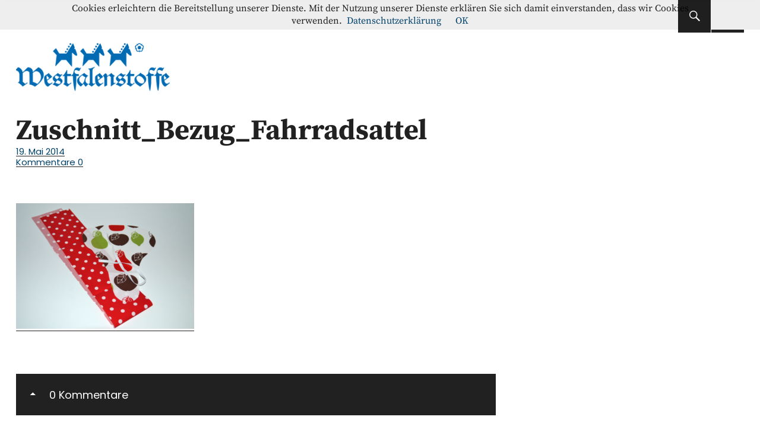

--- FILE ---
content_type: text/html; charset=UTF-8
request_url: https://blog.westfalenstoffe.de/diy-naehanleitung-sattelbezug-fuer-euer-fahrrad-so-wird-es-gemacht/zuschnitt_bezug_fahrradsattel/
body_size: 12053
content:
<!DOCTYPE html>
<html lang="de" class="no-js">
<head>
<meta charset="UTF-8">
<meta name="viewport" content="width=device-width, initial-scale=1">
<link rel="profile" href="http://gmpg.org/xfn/11">
<link rel="pingback" href="https://blog.westfalenstoffe.de/wordpress/xmlrpc.php">
<script>(function(html){html.className = html.className.replace(/\bno-js\b/,'js')})(document.documentElement);</script>
<meta name='robots' content='index, follow, max-image-preview:large, max-snippet:-1, max-video-preview:-1' />

	<!-- This site is optimized with the Yoast SEO plugin v26.6 - https://yoast.com/wordpress/plugins/seo/ -->
	<title>Zuschnitt_Bezug_Fahrradsattel - Westfalenstoffe-Blog</title>
	<link rel="canonical" href="https://blog.westfalenstoffe.de/diy-naehanleitung-sattelbezug-fuer-euer-fahrrad-so-wird-es-gemacht/zuschnitt_bezug_fahrradsattel/" />
	<meta property="og:locale" content="de_DE" />
	<meta property="og:type" content="article" />
	<meta property="og:title" content="Zuschnitt_Bezug_Fahrradsattel - Westfalenstoffe-Blog" />
	<meta property="og:url" content="https://blog.westfalenstoffe.de/diy-naehanleitung-sattelbezug-fuer-euer-fahrrad-so-wird-es-gemacht/zuschnitt_bezug_fahrradsattel/" />
	<meta property="og:site_name" content="Westfalenstoffe-Blog" />
	<meta property="og:image" content="https://blog.westfalenstoffe.de/diy-naehanleitung-sattelbezug-fuer-euer-fahrrad-so-wird-es-gemacht/zuschnitt_bezug_fahrradsattel" />
	<meta property="og:image:width" content="600" />
	<meta property="og:image:height" content="423" />
	<meta property="og:image:type" content="image/png" />
	<script type="application/ld+json" class="yoast-schema-graph">{"@context":"https://schema.org","@graph":[{"@type":"WebPage","@id":"https://blog.westfalenstoffe.de/diy-naehanleitung-sattelbezug-fuer-euer-fahrrad-so-wird-es-gemacht/zuschnitt_bezug_fahrradsattel/","url":"https://blog.westfalenstoffe.de/diy-naehanleitung-sattelbezug-fuer-euer-fahrrad-so-wird-es-gemacht/zuschnitt_bezug_fahrradsattel/","name":"Zuschnitt_Bezug_Fahrradsattel - Westfalenstoffe-Blog","isPartOf":{"@id":"https://blog.westfalenstoffe.de/#website"},"primaryImageOfPage":{"@id":"https://blog.westfalenstoffe.de/diy-naehanleitung-sattelbezug-fuer-euer-fahrrad-so-wird-es-gemacht/zuschnitt_bezug_fahrradsattel/#primaryimage"},"image":{"@id":"https://blog.westfalenstoffe.de/diy-naehanleitung-sattelbezug-fuer-euer-fahrrad-so-wird-es-gemacht/zuschnitt_bezug_fahrradsattel/#primaryimage"},"thumbnailUrl":"https://blog.westfalenstoffe.de/wordpress/wp-content/uploads/2014/05/Zuschnitt_Bezug_Fahrradsattel.png","datePublished":"2014-05-19T21:17:01+00:00","breadcrumb":{"@id":"https://blog.westfalenstoffe.de/diy-naehanleitung-sattelbezug-fuer-euer-fahrrad-so-wird-es-gemacht/zuschnitt_bezug_fahrradsattel/#breadcrumb"},"inLanguage":"de","potentialAction":[{"@type":"ReadAction","target":["https://blog.westfalenstoffe.de/diy-naehanleitung-sattelbezug-fuer-euer-fahrrad-so-wird-es-gemacht/zuschnitt_bezug_fahrradsattel/"]}]},{"@type":"ImageObject","inLanguage":"de","@id":"https://blog.westfalenstoffe.de/diy-naehanleitung-sattelbezug-fuer-euer-fahrrad-so-wird-es-gemacht/zuschnitt_bezug_fahrradsattel/#primaryimage","url":"https://blog.westfalenstoffe.de/wordpress/wp-content/uploads/2014/05/Zuschnitt_Bezug_Fahrradsattel.png","contentUrl":"https://blog.westfalenstoffe.de/wordpress/wp-content/uploads/2014/05/Zuschnitt_Bezug_Fahrradsattel.png","width":600,"height":423},{"@type":"BreadcrumbList","@id":"https://blog.westfalenstoffe.de/diy-naehanleitung-sattelbezug-fuer-euer-fahrrad-so-wird-es-gemacht/zuschnitt_bezug_fahrradsattel/#breadcrumb","itemListElement":[{"@type":"ListItem","position":1,"name":"Home","item":"https://blog.westfalenstoffe.de/"},{"@type":"ListItem","position":2,"name":"DIY Nähanleitung: Sattelbezug für Euer Fahrrad &#8211; So wird es gemacht!","item":"https://blog.westfalenstoffe.de/diy-naehanleitung-sattelbezug-fuer-euer-fahrrad-so-wird-es-gemacht/"},{"@type":"ListItem","position":3,"name":"Zuschnitt_Bezug_Fahrradsattel"}]},{"@type":"WebSite","@id":"https://blog.westfalenstoffe.de/#website","url":"https://blog.westfalenstoffe.de/","name":"Westfalenstoffe-Blog","description":"Nähanleitungen - Schnittmuster - Inspiration","publisher":{"@id":"https://blog.westfalenstoffe.de/#organization"},"potentialAction":[{"@type":"SearchAction","target":{"@type":"EntryPoint","urlTemplate":"https://blog.westfalenstoffe.de/?s={search_term_string}"},"query-input":{"@type":"PropertyValueSpecification","valueRequired":true,"valueName":"search_term_string"}}],"inLanguage":"de"},{"@type":"Organization","@id":"https://blog.westfalenstoffe.de/#organization","name":"Westfalenstoffe AG","url":"https://blog.westfalenstoffe.de/","logo":{"@type":"ImageObject","inLanguage":"de","@id":"https://blog.westfalenstoffe.de/#/schema/logo/image/","url":"https://blog.westfalenstoffe.de/wordpress/wp-content/uploads/2014/03/cropped-blog_logo.png","contentUrl":"https://blog.westfalenstoffe.de/wordpress/wp-content/uploads/2014/03/cropped-blog_logo.png","width":300,"height":113,"caption":"Westfalenstoffe AG"},"image":{"@id":"https://blog.westfalenstoffe.de/#/schema/logo/image/"}}]}</script>
	<!-- / Yoast SEO plugin. -->


<link rel="alternate" type="application/rss+xml" title="Westfalenstoffe-Blog &raquo; Feed" href="https://blog.westfalenstoffe.de/feed/" />
<link rel="alternate" type="application/rss+xml" title="Westfalenstoffe-Blog &raquo; Kommentar-Feed" href="https://blog.westfalenstoffe.de/comments/feed/" />
<link rel="alternate" type="application/rss+xml" title="Westfalenstoffe-Blog &raquo; Zuschnitt_Bezug_Fahrradsattel-Kommentar-Feed" href="https://blog.westfalenstoffe.de/diy-naehanleitung-sattelbezug-fuer-euer-fahrrad-so-wird-es-gemacht/zuschnitt_bezug_fahrradsattel/feed/" />
<link rel="alternate" title="oEmbed (JSON)" type="application/json+oembed" href="https://blog.westfalenstoffe.de/wp-json/oembed/1.0/embed?url=https%3A%2F%2Fblog.westfalenstoffe.de%2Fdiy-naehanleitung-sattelbezug-fuer-euer-fahrrad-so-wird-es-gemacht%2Fzuschnitt_bezug_fahrradsattel%2F" />
<link rel="alternate" title="oEmbed (XML)" type="text/xml+oembed" href="https://blog.westfalenstoffe.de/wp-json/oembed/1.0/embed?url=https%3A%2F%2Fblog.westfalenstoffe.de%2Fdiy-naehanleitung-sattelbezug-fuer-euer-fahrrad-so-wird-es-gemacht%2Fzuschnitt_bezug_fahrradsattel%2F&#038;format=xml" />
<style id='wp-img-auto-sizes-contain-inline-css' type='text/css'>
img:is([sizes=auto i],[sizes^="auto," i]){contain-intrinsic-size:3000px 1500px}
/*# sourceURL=wp-img-auto-sizes-contain-inline-css */
</style>
<style id='wp-emoji-styles-inline-css' type='text/css'>

	img.wp-smiley, img.emoji {
		display: inline !important;
		border: none !important;
		box-shadow: none !important;
		height: 1em !important;
		width: 1em !important;
		margin: 0 0.07em !important;
		vertical-align: -0.1em !important;
		background: none !important;
		padding: 0 !important;
	}
/*# sourceURL=wp-emoji-styles-inline-css */
</style>
<style id='wp-block-library-inline-css' type='text/css'>
:root{--wp-block-synced-color:#7a00df;--wp-block-synced-color--rgb:122,0,223;--wp-bound-block-color:var(--wp-block-synced-color);--wp-editor-canvas-background:#ddd;--wp-admin-theme-color:#007cba;--wp-admin-theme-color--rgb:0,124,186;--wp-admin-theme-color-darker-10:#006ba1;--wp-admin-theme-color-darker-10--rgb:0,107,160.5;--wp-admin-theme-color-darker-20:#005a87;--wp-admin-theme-color-darker-20--rgb:0,90,135;--wp-admin-border-width-focus:2px}@media (min-resolution:192dpi){:root{--wp-admin-border-width-focus:1.5px}}.wp-element-button{cursor:pointer}:root .has-very-light-gray-background-color{background-color:#eee}:root .has-very-dark-gray-background-color{background-color:#313131}:root .has-very-light-gray-color{color:#eee}:root .has-very-dark-gray-color{color:#313131}:root .has-vivid-green-cyan-to-vivid-cyan-blue-gradient-background{background:linear-gradient(135deg,#00d084,#0693e3)}:root .has-purple-crush-gradient-background{background:linear-gradient(135deg,#34e2e4,#4721fb 50%,#ab1dfe)}:root .has-hazy-dawn-gradient-background{background:linear-gradient(135deg,#faaca8,#dad0ec)}:root .has-subdued-olive-gradient-background{background:linear-gradient(135deg,#fafae1,#67a671)}:root .has-atomic-cream-gradient-background{background:linear-gradient(135deg,#fdd79a,#004a59)}:root .has-nightshade-gradient-background{background:linear-gradient(135deg,#330968,#31cdcf)}:root .has-midnight-gradient-background{background:linear-gradient(135deg,#020381,#2874fc)}:root{--wp--preset--font-size--normal:16px;--wp--preset--font-size--huge:42px}.has-regular-font-size{font-size:1em}.has-larger-font-size{font-size:2.625em}.has-normal-font-size{font-size:var(--wp--preset--font-size--normal)}.has-huge-font-size{font-size:var(--wp--preset--font-size--huge)}.has-text-align-center{text-align:center}.has-text-align-left{text-align:left}.has-text-align-right{text-align:right}.has-fit-text{white-space:nowrap!important}#end-resizable-editor-section{display:none}.aligncenter{clear:both}.items-justified-left{justify-content:flex-start}.items-justified-center{justify-content:center}.items-justified-right{justify-content:flex-end}.items-justified-space-between{justify-content:space-between}.screen-reader-text{border:0;clip-path:inset(50%);height:1px;margin:-1px;overflow:hidden;padding:0;position:absolute;width:1px;word-wrap:normal!important}.screen-reader-text:focus{background-color:#ddd;clip-path:none;color:#444;display:block;font-size:1em;height:auto;left:5px;line-height:normal;padding:15px 23px 14px;text-decoration:none;top:5px;width:auto;z-index:100000}html :where(.has-border-color){border-style:solid}html :where([style*=border-top-color]){border-top-style:solid}html :where([style*=border-right-color]){border-right-style:solid}html :where([style*=border-bottom-color]){border-bottom-style:solid}html :where([style*=border-left-color]){border-left-style:solid}html :where([style*=border-width]){border-style:solid}html :where([style*=border-top-width]){border-top-style:solid}html :where([style*=border-right-width]){border-right-style:solid}html :where([style*=border-bottom-width]){border-bottom-style:solid}html :where([style*=border-left-width]){border-left-style:solid}html :where(img[class*=wp-image-]){height:auto;max-width:100%}:where(figure){margin:0 0 1em}html :where(.is-position-sticky){--wp-admin--admin-bar--position-offset:var(--wp-admin--admin-bar--height,0px)}@media screen and (max-width:600px){html :where(.is-position-sticky){--wp-admin--admin-bar--position-offset:0px}}

/*# sourceURL=wp-block-library-inline-css */
</style><style id='global-styles-inline-css' type='text/css'>
:root{--wp--preset--aspect-ratio--square: 1;--wp--preset--aspect-ratio--4-3: 4/3;--wp--preset--aspect-ratio--3-4: 3/4;--wp--preset--aspect-ratio--3-2: 3/2;--wp--preset--aspect-ratio--2-3: 2/3;--wp--preset--aspect-ratio--16-9: 16/9;--wp--preset--aspect-ratio--9-16: 9/16;--wp--preset--color--black: #000000;--wp--preset--color--cyan-bluish-gray: #abb8c3;--wp--preset--color--white: #ffffff;--wp--preset--color--pale-pink: #f78da7;--wp--preset--color--vivid-red: #cf2e2e;--wp--preset--color--luminous-vivid-orange: #ff6900;--wp--preset--color--luminous-vivid-amber: #fcb900;--wp--preset--color--light-green-cyan: #7bdcb5;--wp--preset--color--vivid-green-cyan: #00d084;--wp--preset--color--pale-cyan-blue: #8ed1fc;--wp--preset--color--vivid-cyan-blue: #0693e3;--wp--preset--color--vivid-purple: #9b51e0;--wp--preset--gradient--vivid-cyan-blue-to-vivid-purple: linear-gradient(135deg,rgb(6,147,227) 0%,rgb(155,81,224) 100%);--wp--preset--gradient--light-green-cyan-to-vivid-green-cyan: linear-gradient(135deg,rgb(122,220,180) 0%,rgb(0,208,130) 100%);--wp--preset--gradient--luminous-vivid-amber-to-luminous-vivid-orange: linear-gradient(135deg,rgb(252,185,0) 0%,rgb(255,105,0) 100%);--wp--preset--gradient--luminous-vivid-orange-to-vivid-red: linear-gradient(135deg,rgb(255,105,0) 0%,rgb(207,46,46) 100%);--wp--preset--gradient--very-light-gray-to-cyan-bluish-gray: linear-gradient(135deg,rgb(238,238,238) 0%,rgb(169,184,195) 100%);--wp--preset--gradient--cool-to-warm-spectrum: linear-gradient(135deg,rgb(74,234,220) 0%,rgb(151,120,209) 20%,rgb(207,42,186) 40%,rgb(238,44,130) 60%,rgb(251,105,98) 80%,rgb(254,248,76) 100%);--wp--preset--gradient--blush-light-purple: linear-gradient(135deg,rgb(255,206,236) 0%,rgb(152,150,240) 100%);--wp--preset--gradient--blush-bordeaux: linear-gradient(135deg,rgb(254,205,165) 0%,rgb(254,45,45) 50%,rgb(107,0,62) 100%);--wp--preset--gradient--luminous-dusk: linear-gradient(135deg,rgb(255,203,112) 0%,rgb(199,81,192) 50%,rgb(65,88,208) 100%);--wp--preset--gradient--pale-ocean: linear-gradient(135deg,rgb(255,245,203) 0%,rgb(182,227,212) 50%,rgb(51,167,181) 100%);--wp--preset--gradient--electric-grass: linear-gradient(135deg,rgb(202,248,128) 0%,rgb(113,206,126) 100%);--wp--preset--gradient--midnight: linear-gradient(135deg,rgb(2,3,129) 0%,rgb(40,116,252) 100%);--wp--preset--font-size--small: 13px;--wp--preset--font-size--medium: 20px;--wp--preset--font-size--large: 36px;--wp--preset--font-size--x-large: 42px;--wp--preset--spacing--20: 0.44rem;--wp--preset--spacing--30: 0.67rem;--wp--preset--spacing--40: 1rem;--wp--preset--spacing--50: 1.5rem;--wp--preset--spacing--60: 2.25rem;--wp--preset--spacing--70: 3.38rem;--wp--preset--spacing--80: 5.06rem;--wp--preset--shadow--natural: 6px 6px 9px rgba(0, 0, 0, 0.2);--wp--preset--shadow--deep: 12px 12px 50px rgba(0, 0, 0, 0.4);--wp--preset--shadow--sharp: 6px 6px 0px rgba(0, 0, 0, 0.2);--wp--preset--shadow--outlined: 6px 6px 0px -3px rgb(255, 255, 255), 6px 6px rgb(0, 0, 0);--wp--preset--shadow--crisp: 6px 6px 0px rgb(0, 0, 0);}:where(.is-layout-flex){gap: 0.5em;}:where(.is-layout-grid){gap: 0.5em;}body .is-layout-flex{display: flex;}.is-layout-flex{flex-wrap: wrap;align-items: center;}.is-layout-flex > :is(*, div){margin: 0;}body .is-layout-grid{display: grid;}.is-layout-grid > :is(*, div){margin: 0;}:where(.wp-block-columns.is-layout-flex){gap: 2em;}:where(.wp-block-columns.is-layout-grid){gap: 2em;}:where(.wp-block-post-template.is-layout-flex){gap: 1.25em;}:where(.wp-block-post-template.is-layout-grid){gap: 1.25em;}.has-black-color{color: var(--wp--preset--color--black) !important;}.has-cyan-bluish-gray-color{color: var(--wp--preset--color--cyan-bluish-gray) !important;}.has-white-color{color: var(--wp--preset--color--white) !important;}.has-pale-pink-color{color: var(--wp--preset--color--pale-pink) !important;}.has-vivid-red-color{color: var(--wp--preset--color--vivid-red) !important;}.has-luminous-vivid-orange-color{color: var(--wp--preset--color--luminous-vivid-orange) !important;}.has-luminous-vivid-amber-color{color: var(--wp--preset--color--luminous-vivid-amber) !important;}.has-light-green-cyan-color{color: var(--wp--preset--color--light-green-cyan) !important;}.has-vivid-green-cyan-color{color: var(--wp--preset--color--vivid-green-cyan) !important;}.has-pale-cyan-blue-color{color: var(--wp--preset--color--pale-cyan-blue) !important;}.has-vivid-cyan-blue-color{color: var(--wp--preset--color--vivid-cyan-blue) !important;}.has-vivid-purple-color{color: var(--wp--preset--color--vivid-purple) !important;}.has-black-background-color{background-color: var(--wp--preset--color--black) !important;}.has-cyan-bluish-gray-background-color{background-color: var(--wp--preset--color--cyan-bluish-gray) !important;}.has-white-background-color{background-color: var(--wp--preset--color--white) !important;}.has-pale-pink-background-color{background-color: var(--wp--preset--color--pale-pink) !important;}.has-vivid-red-background-color{background-color: var(--wp--preset--color--vivid-red) !important;}.has-luminous-vivid-orange-background-color{background-color: var(--wp--preset--color--luminous-vivid-orange) !important;}.has-luminous-vivid-amber-background-color{background-color: var(--wp--preset--color--luminous-vivid-amber) !important;}.has-light-green-cyan-background-color{background-color: var(--wp--preset--color--light-green-cyan) !important;}.has-vivid-green-cyan-background-color{background-color: var(--wp--preset--color--vivid-green-cyan) !important;}.has-pale-cyan-blue-background-color{background-color: var(--wp--preset--color--pale-cyan-blue) !important;}.has-vivid-cyan-blue-background-color{background-color: var(--wp--preset--color--vivid-cyan-blue) !important;}.has-vivid-purple-background-color{background-color: var(--wp--preset--color--vivid-purple) !important;}.has-black-border-color{border-color: var(--wp--preset--color--black) !important;}.has-cyan-bluish-gray-border-color{border-color: var(--wp--preset--color--cyan-bluish-gray) !important;}.has-white-border-color{border-color: var(--wp--preset--color--white) !important;}.has-pale-pink-border-color{border-color: var(--wp--preset--color--pale-pink) !important;}.has-vivid-red-border-color{border-color: var(--wp--preset--color--vivid-red) !important;}.has-luminous-vivid-orange-border-color{border-color: var(--wp--preset--color--luminous-vivid-orange) !important;}.has-luminous-vivid-amber-border-color{border-color: var(--wp--preset--color--luminous-vivid-amber) !important;}.has-light-green-cyan-border-color{border-color: var(--wp--preset--color--light-green-cyan) !important;}.has-vivid-green-cyan-border-color{border-color: var(--wp--preset--color--vivid-green-cyan) !important;}.has-pale-cyan-blue-border-color{border-color: var(--wp--preset--color--pale-cyan-blue) !important;}.has-vivid-cyan-blue-border-color{border-color: var(--wp--preset--color--vivid-cyan-blue) !important;}.has-vivid-purple-border-color{border-color: var(--wp--preset--color--vivid-purple) !important;}.has-vivid-cyan-blue-to-vivid-purple-gradient-background{background: var(--wp--preset--gradient--vivid-cyan-blue-to-vivid-purple) !important;}.has-light-green-cyan-to-vivid-green-cyan-gradient-background{background: var(--wp--preset--gradient--light-green-cyan-to-vivid-green-cyan) !important;}.has-luminous-vivid-amber-to-luminous-vivid-orange-gradient-background{background: var(--wp--preset--gradient--luminous-vivid-amber-to-luminous-vivid-orange) !important;}.has-luminous-vivid-orange-to-vivid-red-gradient-background{background: var(--wp--preset--gradient--luminous-vivid-orange-to-vivid-red) !important;}.has-very-light-gray-to-cyan-bluish-gray-gradient-background{background: var(--wp--preset--gradient--very-light-gray-to-cyan-bluish-gray) !important;}.has-cool-to-warm-spectrum-gradient-background{background: var(--wp--preset--gradient--cool-to-warm-spectrum) !important;}.has-blush-light-purple-gradient-background{background: var(--wp--preset--gradient--blush-light-purple) !important;}.has-blush-bordeaux-gradient-background{background: var(--wp--preset--gradient--blush-bordeaux) !important;}.has-luminous-dusk-gradient-background{background: var(--wp--preset--gradient--luminous-dusk) !important;}.has-pale-ocean-gradient-background{background: var(--wp--preset--gradient--pale-ocean) !important;}.has-electric-grass-gradient-background{background: var(--wp--preset--gradient--electric-grass) !important;}.has-midnight-gradient-background{background: var(--wp--preset--gradient--midnight) !important;}.has-small-font-size{font-size: var(--wp--preset--font-size--small) !important;}.has-medium-font-size{font-size: var(--wp--preset--font-size--medium) !important;}.has-large-font-size{font-size: var(--wp--preset--font-size--large) !important;}.has-x-large-font-size{font-size: var(--wp--preset--font-size--x-large) !important;}
/*# sourceURL=global-styles-inline-css */
</style>

<style id='classic-theme-styles-inline-css' type='text/css'>
/*! This file is auto-generated */
.wp-block-button__link{color:#fff;background-color:#32373c;border-radius:9999px;box-shadow:none;text-decoration:none;padding:calc(.667em + 2px) calc(1.333em + 2px);font-size:1.125em}.wp-block-file__button{background:#32373c;color:#fff;text-decoration:none}
/*# sourceURL=/wp-includes/css/classic-themes.min.css */
</style>
<link rel='stylesheet' id='uku-fonts-css' href='//blog.westfalenstoffe.de/wordpress/wp-content/uploads/fonts/e3e80017feaf0a6de7665e9ff6ce4562/font.css?v=1666105970' type='text/css' media='all' />
<link rel='stylesheet' id='uku-style-css' href='//blog.westfalenstoffe.de/wordpress/wp-content/themes/uku/style.css?ver=20160507' type='text/css' media='all' />
<link rel='stylesheet' id='uku-neo-style-css' href='//blog.westfalenstoffe.de/wordpress/wp-content/themes/uku/assets/css/neo-style.css?ver=1.0' type='text/css' media='all' />
<link rel='stylesheet' id='genericons-css' href='//blog.westfalenstoffe.de/wordpress/wp-content/themes/uku/assets/fonts/genericons.css?ver=3.4.1' type='text/css' media='all' />
<script type="text/javascript" src="//blog.westfalenstoffe.de/wordpress/wp-includes/js/jquery/jquery.min.js?ver=3.7.1" id="jquery-core-js"></script>
<script type="text/javascript" src="//blog.westfalenstoffe.de/wordpress/wp-includes/js/jquery/jquery-migrate.min.js?ver=3.4.1" id="jquery-migrate-js"></script>
<script type="text/javascript" src="//blog.westfalenstoffe.de/wordpress/wp-content/themes/uku/assets/js/jquery.viewportchecker.min.js?ver=1.8.7" id="viewportchecker-js"></script>
<script type="text/javascript" src="//blog.westfalenstoffe.de/wordpress/wp-content/themes/uku/assets/js/sticky-kit.min.js?ver=6.9" id="sticky-kit-js"></script>
<script type="text/javascript" src="//blog.westfalenstoffe.de/wordpress/wp-content/themes/uku/assets/js/jquery.fitvids.js?ver=1.1" id="fitvids-js"></script>
<link rel="https://api.w.org/" href="https://blog.westfalenstoffe.de/wp-json/" /><link rel="alternate" title="JSON" type="application/json" href="https://blog.westfalenstoffe.de/wp-json/wp/v2/media/335" /><link rel="EditURI" type="application/rsd+xml" title="RSD" href="https://blog.westfalenstoffe.de/wordpress/xmlrpc.php?rsd" />
<meta name="generator" content="WordPress 6.9" />
<link rel='shortlink' href='https://blog.westfalenstoffe.de/?p=335' />
<!-- Google tag (gtag.js) -->
<script async src="https://www.googletagmanager.com/gtag/js?id=G-D7ZNTFVDM4"></script>
<script>
  window.dataLayer = window.dataLayer || [];
  function gtag(){dataLayer.push(arguments);}
  gtag('js', new Date());

  gtag('config', 'G-D7ZNTFVDM4');
</script>

<!-- Google Webmaster Tools plugin for WordPress -->

	<style type="text/css">
							.entry-content a,
			.comment-text a,
			#desktop-navigation ul li a:hover,
			.featured-slider button.slick-arrow:hover::after,
			.front-section a.all-posts-link:hover,
			#overlay-close:hover,
			.widget-area .widget ul li a:hover,
			#sidebar-offcanvas .widget a:hover,
			.textwidget a:hover,
			#overlay-nav a:hover,
			.author-links a:hover,
			.single-post .post-navigation a:hover,
			.single-attachment .post-navigation a:hover,
			.author-bio a,
			.single-post .hentry .entry-meta a:hover,
			.entry-header a:hover,
			.entry-header h2.entry-title a:hover,
			.blog .entry-meta a:hover,
			.uku-neo .entry-content p a:hover,
			.uku-neo .author-bio a:hover,
			.uku-neo .comment-text a:hover,
			.uku-neo .entry-header h2.entry-title a:hover,
			.uku-serif .entry-header h2.entry-title a:hover,
			.uku-serif .entry-content p a,
			.uku-serif .author-bio a,
			.uku-serif .comment-text a {
				color: #0871b7;
			}
			.uku-serif .entry-content p a,
			.uku-serif .author-bio a,
			.uku-serif .comment-text a {
				box-shadow: inset 0 -1px 0 #0871b7;
			}
			.single-post .post-navigation a:hover,
			.single-attachment .post-navigation a:hover,
			#desktop-navigation ul li.menu-item-has-children a:hover::after,
			.desktop-search input.search-field:active,
			.desktop-search input.search-field:focus {
				border-color: #0871b7;
			}
			.featured-slider .entry-cats a,
			.section-one-column-one .entry-cats a,
			.section-three-column-one .entry-cats a,
			#front-section-four .entry-cats a,
			.single-post .entry-cats a,
			.blog.uku-standard.blog-defaultplus #primary .hentry.has-post-thumbnail:nth-child(4n+1) .entry-cats a,
			#desktop-navigation .sub-menu li a:hover,
			#desktop-navigation .children li a:hover,
			.widget_mc4wp_form_widget input[type="submit"],
			.uku-neo .featured-slider .entry-cats a:hover,
			.uku-neo .section-one-column-one .entry-cats a:hover,
			.uku-neo .section-three-column-one .entry-cats a:hover,
			.uku-neo #front-section-four .entry-cats a:hover,
			.uku-neo .single-post .entry-cats a:hover,
			.uku-neo .format-video .entry-thumbnail span.video-icon:before,
			.uku-neo .format-video .entry-thumbnail span.video-icon:after,
			.uku-neo .entry-content p a:hover::after,
			.uku-neo .author-bio a:hover::after,
			.uku-neo .comment-text a:hover::after {
				background: #0871b7;
			}
			.blog.blog-classic #primary .hentry.has-post-thumbnail:nth-child(4n+1) .entry-cats a {
				background: none !important;
			}
			@media screen and (min-width: 66.25em) {
				.uku-neo #overlay-open:hover,
				.uku-neo .search-open:hover,
				.uku-neo #overlay-open-sticky:hover,
				.uku-neo.fixedheader-dark.header-stick #overlay-open-sticky:hover,
				.uku-neo.fixedheader-dark.header-stick #search-open-sticky:hover {
					background: #0871b7;
				}
			}
							.entry-content a:hover,
			.comment-text a:hover,
			.author-bio a:hover {
				color:  !important;
			}
			.blog #primary .hentry.has-post-thumbnail:nth-child(4n+1) .entry-cats a:hover,
			.featured-slider .entry-cats a:hover,
			.section-one-column-one .entry-cats a:hover,
			.section-three-column-one .entry-cats a:hover,
			#front-section-four .entry-cats a:hover,
			.single-post .entry-cats a:hover,
			#colophon .footer-feature-btn:hover,
			.comments-show #comments-toggle,
			.widget_mc4wp_form_widget input[type="submit"]:hover,
			#comments-toggle:hover,
			input[type="submit"]:hover,
			input#submit:hover,
			#primary #infinite-handle span:hover,
			#front-section-three a.all-posts-link:hover,
			.desktop-search input[type="submit"]:hover,
			.widget_search input[type="submit"]:hover,
			.post-password-form input[type="submit"]:hover,
			#offcanvas-widgets-open:hover,
			.offcanvas-widgets-show #offcanvas-widgets-open,
			.uku-standard.blog-classic .entry-content p a.more-link:hover {
				background: ;
			}
			#colophon .footer-feature-textwrap .footer-feature-btn:hover,
			.comments-show #comments-toggle,
			#comments-toggle:hover,
			input[type="submit"]:hover,
			input#submit:hover,
			.blog #primary #infinite-handle span:hover,
			#front-section-three a.all-posts-link:hover,
			.desktop-search input[type="submit"]:hover,
			.widget_search input[type="submit"]:hover,
			.post-password-form input[type="submit"]:hover,
			#offcanvas-widgets-open:hover,
			.offcanvas-widgets-show #offcanvas-widgets-open,
			.uku-standard.blog-classic .entry-content p a.more-link:hover {
				border-color:  !important;
			}
							#colophon,
			.uku-serif .big-instagram-wrap {background: #f4f4f4;}
						#colophon,
		#colophon .footer-menu ul a,
		#colophon .footer-menu ul a:hover,
		#colophon #site-info, #colophon #site-info a,
		#colophon #site-info, #colophon #site-info a:hover,
		#footer-social span,
		#colophon .social-nav ul li a,
		.uku-serif .big-instagram-wrap .null-instagram-feed .clear a,
		.uku-serif .big-instagram-wrap .widget h2.widget-title {
			color: #0871b7;
		}
		.footer-menus-wrap {
			border-bottom: 1px solid #0871b7;
		}
							.mobile-search, .inner-offcanvas-wrap {background: ;}
							#mobile-social ul li a,
			#overlay-nav ul li a,
			#offcanvas-widgets-open,
			.dropdown-toggle,
			#sidebar-offcanvas .widget h2.widget-title,
			#sidebar-offcanvas .widget,
			#sidebar-offcanvas .widget a {
				color: #0871b7;
			}
			#sidebar-offcanvas .widget h2.widget-title {border-color: #0871b7;}
			#offcanvas-widgets-open {border-color: #0871b7;}
			@media screen and (min-width: 66.25em) {
			#overlay-nav ul li,
			#overlay-nav ul ul.sub-menu,
			#overlay-nav ul ul.children {border-color: #0871b7;}
			#overlay-close {color: #0871b7;}
			#overlay-nav {
				border-color: #0871b7;
			}
			}
							#front-section-three {background: ;}
							.widget_mc4wp_form_widget, .jetpack_subscription_widget {background: ;}
							.uku-serif .front-about-img:after {background: ;}
							#shopfront-cats {background: ;}
																	.blog .entry-comments {display: none !important;}
									.entry-author, .entry-date:before {display: none !important;}
							.blog #primary .hentry.has-post-thumbnail:nth-child(4n+1) .entry-thumbnail a:after,
			.featured-slider .entry-thumbnail a:after,
			.uku-serif .featured-slider .entry-thumbnail:after,
			.header-image:after,
			#front-section-four .entry-thumbnail a:after,
			.uku-serif #front-section-four .entry-thumbnail a .thumb-wrap:after,
			.single-post .big-thumb .entry-thumbnail a:after,
			.blog #primary .hentry.has-post-thumbnail:nth-child(4n+1) .thumb-wrap:after,
			.section-two-column-one .thumb-wrap:after,
			.header-fullscreen #headerimg-wrap:after {background-color: ;}
									.header-fullscreen #headerimg-wrap:after {	background-color: transparent;}
							#front-section-four .meta-main-wrap,
			.featured-slider .meta-main-wrap,
			.blog #primary .hentry.has-post-thumbnail:nth-child(4n+1) .meta-main-wrap,
			.uku-serif .section-two-column-one .entry-text-wrap,
			.big-thumb .title-wrap {
				background: -moz-linear-gradient(top, rgba(0,0,0,0) 0%, rgba(0,0,0,) 100%);
				background: -webkit-linear-gradient(top, rgba(0,0,0,0) 0%,rgba(0,0,0,) 100%);
				background: linear-gradient(to bottom, rgba(0,0,0,0) 0%,rgba(0,0,0,) 100%);
			}
			
				</style>
			<style type="text/css" id="uku-header-css">
		h1.site-title,
	p.site-title,
	p.site-description {
		position: absolute;
		clip: rect(1px, 1px, 1px, 1px);
	}
		</style>
	<link rel="icon" href="https://blog.westfalenstoffe.de/wordpress/wp-content/uploads/2016/11/cropped-favicon-32x32.png" sizes="32x32" />
<link rel="icon" href="https://blog.westfalenstoffe.de/wordpress/wp-content/uploads/2016/11/cropped-favicon-192x192.png" sizes="192x192" />
<link rel="apple-touch-icon" href="https://blog.westfalenstoffe.de/wordpress/wp-content/uploads/2016/11/cropped-favicon-180x180.png" />
<meta name="msapplication-TileImage" content="https://blog.westfalenstoffe.de/wordpress/wp-content/uploads/2016/11/cropped-favicon-270x270.png" />
		<style type="text/css" id="wp-custom-css">
			a, .entry-header h2.entry-title, .entry-header h2.entry-title a, #secondary h2.widget-title, #sidebar-page h2.widget-title, .entry-meta a, .entry-cats a, .uku-neo .entry-cats a:hover, input[type="submit"] {
    color: #01426a;
}
.custom-logo-wrap {
    margin-left: inherit;
    margin-right: auto;
    text-align: left;
    display: block;
}
		</style>
		
</head>

<body class="attachment wp-singular attachment-template-default single single-attachment postid-335 attachmentid-335 attachment-png wp-custom-logo wp-theme-uku uku-neo blog-classic headerimg-on toggledcomments no-sidebar header-boxed offcanvas-widgets-off comments-show hide-blog-title">

	<div class="container-all">

	<header id="masthead" class="site-header cf" role="banner">

		<div class="site-header-content">

							<nav id="desktop-navigation" class="desktop-navigation cf" role="navigation">
					<ul id="menu-hauptmenue" class="menu"><li id="menu-item-75" class="menu-item menu-item-type-custom menu-item-object-custom menu-item-home menu-item-has-children menu-item-75"><a href="http://blog.westfalenstoffe.de/">Blog</a>
<ul class="sub-menu">
	<li id="menu-item-11609" class="menu-item menu-item-type-taxonomy menu-item-object-category menu-item-11609"><a href="https://blog.westfalenstoffe.de/category/anleitungen/">Anleitungen</a></li>
	<li id="menu-item-12585" class="menu-item menu-item-type-post_type menu-item-object-page menu-item-12585"><a href="https://blog.westfalenstoffe.de/schnittmuster-naehanleitungen/">Schnittmuster zu den Nähanleitungsheften</a></li>
	<li id="menu-item-11680" class="menu-item menu-item-type-taxonomy menu-item-object-category menu-item-11680"><a href="https://blog.westfalenstoffe.de/category/das-naeh-abc/">Das Näh-ABC</a></li>
	<li id="menu-item-11611" class="menu-item menu-item-type-taxonomy menu-item-object-category menu-item-11611"><a href="https://blog.westfalenstoffe.de/category/naehideen/">Nähideen</a></li>
	<li id="menu-item-11610" class="menu-item menu-item-type-taxonomy menu-item-object-category menu-item-11610"><a href="https://blog.westfalenstoffe.de/category/unsere-stoffe/">Unsere Stoffe</a></li>
	<li id="menu-item-11612" class="menu-item menu-item-type-taxonomy menu-item-object-category menu-item-11612"><a href="https://blog.westfalenstoffe.de/category/westfalenstoffe-unterwegs/">Westfalenstoffe in der Presse</a></li>
	<li id="menu-item-11613" class="menu-item menu-item-type-taxonomy menu-item-object-category menu-item-11613"><a href="https://blog.westfalenstoffe.de/category/alles-andere/">Alles Andere</a></li>
	<li id="menu-item-11619" class="menu-item menu-item-type-taxonomy menu-item-object-category menu-item-11619"><a href="https://blog.westfalenstoffe.de/category/adventskalender-2014/">Adventskalender 2014</a></li>
	<li id="menu-item-11614" class="menu-item menu-item-type-taxonomy menu-item-object-category menu-item-11614"><a href="https://blog.westfalenstoffe.de/category/adventskalender-2015/">Adventskalender 2015</a></li>
	<li id="menu-item-11615" class="menu-item menu-item-type-taxonomy menu-item-object-category menu-item-11615"><a href="https://blog.westfalenstoffe.de/category/adventskalender-2016/">Adventskalender 2016</a></li>
	<li id="menu-item-11616" class="menu-item menu-item-type-taxonomy menu-item-object-category menu-item-11616"><a href="https://blog.westfalenstoffe.de/category/adventskalender-2017/">Adventskalender 2017</a></li>
	<li id="menu-item-11617" class="menu-item menu-item-type-taxonomy menu-item-object-category menu-item-11617"><a href="https://blog.westfalenstoffe.de/category/adventskalender-2019/">Adventskalender 2019</a></li>
	<li id="menu-item-11618" class="menu-item menu-item-type-taxonomy menu-item-object-category menu-item-11618"><a href="https://blog.westfalenstoffe.de/category/adventskalender-2018/">Adventskalender 2018</a></li>
</ul>
</li>
<li id="menu-item-129" class="menu-item menu-item-type-custom menu-item-object-custom menu-item-129"><a href="https://www.westfalenstoffe.de/de/">Home</a></li>
<li id="menu-item-11650" class="menu-item menu-item-type-custom menu-item-object-custom menu-item-11650"><a href="https://www.westfalenstoffe.de/de/kontakt">Kontakt</a></li>
</ul>				</nav><!-- .main-navigation -->
			
			<div id="site-branding">
									<p class="site-title"><a href="https://blog.westfalenstoffe.de/" rel="home">Westfalenstoffe-Blog</a></p>
				
									<div class="custom-logo-wrap">
						<a href="https://blog.westfalenstoffe.de/" class="custom-logo-link" rel="home"><img width="300" height="113" src="https://blog.westfalenstoffe.de/wordpress/wp-content/uploads/2014/03/cropped-blog_logo.png" class="custom-logo" alt="Westfalenstoffe-Blog" decoding="async" srcset="https://blog.westfalenstoffe.de/wordpress/wp-content/uploads/2014/03/cropped-blog_logo.png 300w, https://blog.westfalenstoffe.de/wordpress/wp-content/uploads/2014/03/cropped-blog_logo-100x37.png 100w, https://blog.westfalenstoffe.de/wordpress/wp-content/uploads/2014/03/cropped-blog_logo-150x56.png 150w, https://blog.westfalenstoffe.de/wordpress/wp-content/uploads/2014/03/cropped-blog_logo-200x75.png 200w" sizes="(max-width: 300px) 100vw, 300px" /></a>					 </div><!-- end .custom-logo-wrap -->
				 
				<p class="site-description">Nähanleitungen &#8211; Schnittmuster &#8211; Inspiration</p>
				<button id="overlay-open" class="overlay-open overlay-btn"><span>Menü</span></button>

				
									<nav id="header-social" class="header-social social-nav" role="navigation">
					<ul id="menu-folge-uns" class="menu"><li id="menu-item-11628" class="menu-item menu-item-type-custom menu-item-object-custom menu-item-11628"><a href="https://www.instagram.com/westfalenstoffeag/">Instagram</a></li>
<li id="menu-item-11629" class="menu-item menu-item-type-custom menu-item-object-custom menu-item-11629"><a href="https://www.facebook.com/westfalenstoffe/">Facebook</a></li>
</ul>					</nav><!-- end #header-social -->
							</div><!-- end #site-branding -->

			
						<button id="search-open" class="search-open search-btn"><span>Suche</span></button>
				<div class="desktop-search">
											<button id="search-close" class="search-close"><span>Suche</span></button>
										
<form method="get" class="searchform" action="https://blog.westfalenstoffe.de/" role="search">
	<label for="s" class="screen-reader-text"><span>Suche</span></label>
	<input type="text" class="search-field" name="s" placeholder="Suche..." />
	<input type="submit" class="submit" name="submit" value="Suchen" />
</form>
				</div><!-- end .desktop-search -->
			
		</div><!-- .site-header-content -->

		<div class="sticky-header hidden">
			<button id="overlay-open-sticky" class="overlay-open overlay-btn"><span>Menü</span></button>
							<button id="search-open-sticky" class="search-open search-btn"><span>Suche</span></button>
			
						 <div class="custom-logo-wrap">
				 <a href="https://blog.westfalenstoffe.de/" class="custom-logo-link" rel="home"><img width="300" height="113" src="https://blog.westfalenstoffe.de/wordpress/wp-content/uploads/2014/03/cropped-blog_logo.png" class="custom-logo" alt="Westfalenstoffe-Blog" decoding="async" srcset="https://blog.westfalenstoffe.de/wordpress/wp-content/uploads/2014/03/cropped-blog_logo.png 300w, https://blog.westfalenstoffe.de/wordpress/wp-content/uploads/2014/03/cropped-blog_logo-100x37.png 100w, https://blog.westfalenstoffe.de/wordpress/wp-content/uploads/2014/03/cropped-blog_logo-150x56.png 150w, https://blog.westfalenstoffe.de/wordpress/wp-content/uploads/2014/03/cropped-blog_logo-200x75.png 200w" sizes="(max-width: 300px) 100vw, 300px" /></a>			 </div><!-- end .custom-logo-wrap -->
			
			
							<nav id="header-social-sticky" class="header-social social-nav" role="navigation">
					<ul id="menu-folge-uns-1" class="menu"><li class="menu-item menu-item-type-custom menu-item-object-custom menu-item-11628"><a href="https://www.instagram.com/westfalenstoffeag/">Instagram</a></li>
<li class="menu-item menu-item-type-custom menu-item-object-custom menu-item-11629"><a href="https://www.facebook.com/westfalenstoffe/">Facebook</a></li>
</ul>				</nav><!-- end #header-social-sticky -->
			

		</div><!-- end .sticky-header -->

			<div class="inner-offcanvas-wrap">
				<div class="close-btn-wrap">
					<button id="overlay-close" class="overlay-btn"><span>Schliessen</span></button>
				</div><!-- end .close-btn-wrap -->

				<div class="overlay-desktop-content cf">

										<div class="overlay-title-wrap">
						<p class="site-title"><a href="https://blog.westfalenstoffe.de/" rel="home">Westfalenstoffe-Blog</a></p>
						<p class="site-description">Nähanleitungen &#8211; Schnittmuster &#8211; Inspiration</p>
					</div><!-- end .overlay-title-wrap -->
					
					<nav id="overlay-nav" class="main-nav cf" role="navigation">
					<ul id="menu-hauptmenue-1" class="menu"><li class="menu-item menu-item-type-custom menu-item-object-custom menu-item-home menu-item-has-children menu-item-75"><a href="http://blog.westfalenstoffe.de/">Blog</a>
<ul class="sub-menu">
	<li class="menu-item menu-item-type-taxonomy menu-item-object-category menu-item-11609"><a href="https://blog.westfalenstoffe.de/category/anleitungen/">Anleitungen</a></li>
	<li class="menu-item menu-item-type-post_type menu-item-object-page menu-item-12585"><a href="https://blog.westfalenstoffe.de/schnittmuster-naehanleitungen/">Schnittmuster zu den Nähanleitungsheften</a></li>
	<li class="menu-item menu-item-type-taxonomy menu-item-object-category menu-item-11680"><a href="https://blog.westfalenstoffe.de/category/das-naeh-abc/">Das Näh-ABC</a></li>
	<li class="menu-item menu-item-type-taxonomy menu-item-object-category menu-item-11611"><a href="https://blog.westfalenstoffe.de/category/naehideen/">Nähideen</a></li>
	<li class="menu-item menu-item-type-taxonomy menu-item-object-category menu-item-11610"><a href="https://blog.westfalenstoffe.de/category/unsere-stoffe/">Unsere Stoffe</a></li>
	<li class="menu-item menu-item-type-taxonomy menu-item-object-category menu-item-11612"><a href="https://blog.westfalenstoffe.de/category/westfalenstoffe-unterwegs/">Westfalenstoffe in der Presse</a></li>
	<li class="menu-item menu-item-type-taxonomy menu-item-object-category menu-item-11613"><a href="https://blog.westfalenstoffe.de/category/alles-andere/">Alles Andere</a></li>
	<li class="menu-item menu-item-type-taxonomy menu-item-object-category menu-item-11619"><a href="https://blog.westfalenstoffe.de/category/adventskalender-2014/">Adventskalender 2014</a></li>
	<li class="menu-item menu-item-type-taxonomy menu-item-object-category menu-item-11614"><a href="https://blog.westfalenstoffe.de/category/adventskalender-2015/">Adventskalender 2015</a></li>
	<li class="menu-item menu-item-type-taxonomy menu-item-object-category menu-item-11615"><a href="https://blog.westfalenstoffe.de/category/adventskalender-2016/">Adventskalender 2016</a></li>
	<li class="menu-item menu-item-type-taxonomy menu-item-object-category menu-item-11616"><a href="https://blog.westfalenstoffe.de/category/adventskalender-2017/">Adventskalender 2017</a></li>
	<li class="menu-item menu-item-type-taxonomy menu-item-object-category menu-item-11617"><a href="https://blog.westfalenstoffe.de/category/adventskalender-2019/">Adventskalender 2019</a></li>
	<li class="menu-item menu-item-type-taxonomy menu-item-object-category menu-item-11618"><a href="https://blog.westfalenstoffe.de/category/adventskalender-2018/">Adventskalender 2018</a></li>
</ul>
</li>
<li class="menu-item menu-item-type-custom menu-item-object-custom menu-item-129"><a href="https://www.westfalenstoffe.de/de/">Home</a></li>
<li class="menu-item menu-item-type-custom menu-item-object-custom menu-item-11650"><a href="https://www.westfalenstoffe.de/de/kontakt">Kontakt</a></li>
</ul>					</nav><!-- .main-navigation -->

											<nav id="mobile-social" class="social-nav" role="navigation">
						<ul id="menu-folge-uns-2" class="menu"><li class="menu-item menu-item-type-custom menu-item-object-custom menu-item-11628"><a href="https://www.instagram.com/westfalenstoffeag/">Instagram</a></li>
<li class="menu-item menu-item-type-custom menu-item-object-custom menu-item-11629"><a href="https://www.facebook.com/westfalenstoffe/">Facebook</a></li>
</ul>						</nav><!-- end #mobile-social -->
					
										<div class="mobile-search">
						
<form method="get" class="searchform" action="https://blog.westfalenstoffe.de/" role="search">
	<label for="s" class="screen-reader-text"><span>Suche</span></label>
	<input type="text" class="search-field" name="s" placeholder="Suche..." />
	<input type="submit" class="submit" name="submit" value="Suchen" />
</form>
					</div><!-- end .mobile-search -->
					
					
				</div><!-- end .overlay-desktop-content -->

			</div><!-- end .inner-offcanvas-wrap -->

	</header><!-- end #masthead -->

	<div id="overlay-wrap" class="overlay-wrap cf"></div><!-- end #overlay-wrap -->

	
<div id="singlepost-wrap" class="singlepost-wrap cf">

	
			

<article id="post-335" class="post-335 attachment type-attachment status-inherit hentry">

	

		<header class="entry-header cf">

			<h1 class="entry-title">Zuschnitt_Bezug_Fahrradsattel</h1>			
			<div class="entry-meta cf">
				<div class="entry-author">
				<span class="entry-author"> <span class="author vcard"><a class="url fn n" href="https://blog.westfalenstoffe.de/author/mbodes/">von Melanie Bodes</a></span></span>				</div><!-- end .entry-author -->
				<div class="entry-date">
					<a href="https://blog.westfalenstoffe.de/diy-naehanleitung-sattelbezug-fuer-euer-fahrrad-so-wird-es-gemacht/zuschnitt_bezug_fahrradsattel/">19. Mai 2014</a>
				</div><!-- end .entry-date -->
								<div class="entry-comments">
					<a href="https://blog.westfalenstoffe.de/diy-naehanleitung-sattelbezug-fuer-euer-fahrrad-so-wird-es-gemacht/zuschnitt_bezug_fahrradsattel/#respond"><span class="leave-reply"><span class="comment-name">Kommentare</span>0</span></a>				</div><!-- end .entry-comments -->
				
							</div><!-- end .entry-meta -->

					</header><!-- end .entry-header -->

		<div class="contentwrap">
			<div id="entry-content" class="entry-content">
			<p class="attachment"><a href='https://blog.westfalenstoffe.de/wordpress/wp-content/uploads/2014/05/Zuschnitt_Bezug_Fahrradsattel.png'><img fetchpriority="high" decoding="async" width="300" height="212" src="https://blog.westfalenstoffe.de/wordpress/wp-content/uploads/2014/05/Zuschnitt_Bezug_Fahrradsattel-300x212.png" class="attachment-medium size-medium" alt="" srcset="https://blog.westfalenstoffe.de/wordpress/wp-content/uploads/2014/05/Zuschnitt_Bezug_Fahrradsattel-300x212.png 300w, https://blog.westfalenstoffe.de/wordpress/wp-content/uploads/2014/05/Zuschnitt_Bezug_Fahrradsattel.png 600w" sizes="(max-width: 300px) 100vw, 300px" /></a></p>
						</div><!-- end .entry-content -->

			<footer class="entry-footer cf">
															</footer><!-- end .entry-footer -->

			
<div id="comments" class="comments-area cf">

			<button id="comments-toggle"><span class="comments-title">0 Kommentare</span></button>
	
	<div class="comments-content cf">

	
		<div id="respond" class="comment-respond">
		<h3 id="reply-title" class="comment-reply-title">Schreibe einen Kommentar</h3><form action="https://blog.westfalenstoffe.de/wordpress/wp-comments-post.php" method="post" id="commentform" class="comment-form"><p class="comment-notes"><span id="email-notes">Deine E-Mail-Adresse wird nicht veröffentlicht.</span> <span class="required-field-message">Erforderliche Felder sind mit <span class="required">*</span> markiert</span></p><p class="comment-form-comment"><label for="comment">Kommentar <span class="required">*</span></label> <textarea autocomplete="new-password"  id="h0e5ead9dd"  name="h0e5ead9dd"   cols="45" rows="8" maxlength="65525" required="required"></textarea><textarea id="comment" aria-label="hp-comment" aria-hidden="true" name="comment" autocomplete="new-password" style="padding:0 !important;clip:rect(1px, 1px, 1px, 1px) !important;position:absolute !important;white-space:nowrap !important;height:1px !important;width:1px !important;overflow:hidden !important;" tabindex="-1"></textarea><script data-noptimize>document.getElementById("comment").setAttribute( "id", "ae1a63e1cd4be9c82acb01a31b0c349f" );document.getElementById("h0e5ead9dd").setAttribute( "id", "comment" );</script></p><p class="comment-form-author"><label for="author">Name</label><input id="author" name="author" type="text" placeholder="Name" value="" size="30" aria-required="true"/></p>
<p class="comment-form-email"><label for="email">Email</label> <span>*</span><input id="email" name="email" type="text" placeholder="Email" value="" size="30" aria-required="true"/></p>
<p class="comment-form-url"><label for="url">Webseite</label><input id="url" name="url" type="text" placeholder="Webseite" value="" size="30" /></p>

<div role="note" class="comment-form-policy-top-copy" style="font-size:80%"></div>
<p class="comment-form-policy">
            <label for="policy" style="display:block !important">
                <input id="policy" name="policy" value="policy-key" class="comment-form-policy__input" type="checkbox" style="width:auto; margin-right:7px;" aria-required="true">Ich habe die <a
			href="https://www.westfalenstoffe.de/de/datenschutzerklaerung"
			target="_blank"
			rel=""
			class="comment-form-policy__see-more-link">Datenschutzerklärung
		</a> gelesen und akzeptiert.<span class="comment-form-policy__required required"> *</span>
            </label>
        </p>
<p class="form-submit"><input name="submit" type="submit" id="submit" class="submit" value="Kommentar abschicken" /> <input type='hidden' name='comment_post_ID' value='335' id='comment_post_ID' />
<input type='hidden' name='comment_parent' id='comment_parent' value='0' />
</p></form>	</div><!-- #respond -->
	
	</div><!-- end .comments-content -->
</div><!-- end #comments .comments-area -->

			
	<nav class="navigation post-navigation" aria-label="Beiträge">
		<h2 class="screen-reader-text">Beitragsnavigation</h2>
		<div class="nav-links"><div class="nav-previous"><a href="https://blog.westfalenstoffe.de/diy-naehanleitung-sattelbezug-fuer-euer-fahrrad-so-wird-es-gemacht/" rel="prev"><span class="meta-nav">Vorheriger Beitrag</span> DIY Nähanleitung: Sattelbezug für Euer Fahrrad &#8211; So wird es gemacht!<span class="screen-reader-text">Vorheriger Beitrag</span> </a></div></div>
	</nav>
		</div><!-- end .content-wrap -->

	</article><!-- end post -335 -->
	



</div>
</div><!-- end .singlepost-wrap -->



	
	
	<footer id="colophon" class="site-footer cf">

									
<div class="footer-menus-wrap cf">

			<div class="custom-logo-wrap">
			<a href="https://blog.westfalenstoffe.de/" class="custom-logo-link" rel="home"><img width="300" height="113" src="https://blog.westfalenstoffe.de/wordpress/wp-content/uploads/2014/03/cropped-blog_logo.png" class="custom-logo" alt="Westfalenstoffe-Blog" decoding="async" srcset="https://blog.westfalenstoffe.de/wordpress/wp-content/uploads/2014/03/cropped-blog_logo.png 300w, https://blog.westfalenstoffe.de/wordpress/wp-content/uploads/2014/03/cropped-blog_logo-100x37.png 100w, https://blog.westfalenstoffe.de/wordpress/wp-content/uploads/2014/03/cropped-blog_logo-150x56.png 150w, https://blog.westfalenstoffe.de/wordpress/wp-content/uploads/2014/03/cropped-blog_logo-200x75.png 200w" sizes="(max-width: 300px) 100vw, 300px" /></a>		</div><!-- end .custom-logo-wrap -->
	
		<nav id="footer-menu-one" class="footer-menu" role="navigation">
		<h3 class="footer-menu-title">Produkte</h3><ul id="menu-produkte" class="menu"><li id="menu-item-11630" class="menu-item menu-item-type-custom menu-item-object-custom menu-item-11630"><a href="https://www.westfalenstoffe.de/de/stofffinder/">Stofffinder</a></li>
<li id="menu-item-11631" class="menu-item menu-item-type-custom menu-item-object-custom menu-item-11631"><a href="https://www.westfalenstoffe.de/de/stoffe/">Stoffe</a></li>
<li id="menu-item-11632" class="menu-item menu-item-type-custom menu-item-object-custom menu-item-11632"><a href="https://www.westfalenstoffe.de/de/zubehoer/">Zubehör</a></li>
<li id="menu-item-11633" class="menu-item menu-item-type-custom menu-item-object-custom menu-item-11633"><a href="https://www.westfalenstoffe.de/de/geschenkideen/">Geschenkideen</a></li>
</ul>	</nav><!-- end #footer-one -->
	
		<nav id="footer-menu-two" class="footer-menu" role="navigation">
		<h3 class="footer-menu-title">Über uns</h3><ul id="menu-ueber-uns" class="menu"><li id="menu-item-11635" class="menu-item menu-item-type-custom menu-item-object-custom menu-item-11635"><a href="https://www.westfalenstoffe.de/de/unsere-geschichte">Unsere Geschichte</a></li>
<li id="menu-item-11636" class="menu-item menu-item-type-custom menu-item-object-custom menu-item-11636"><a href="https://www.westfalenstoffe.de/de/qualitaet">Qualität</a></li>
<li id="menu-item-11637" class="menu-item menu-item-type-custom menu-item-object-custom menu-item-11637"><a href="https://www.westfalenstoffe.de/de/unsere-staerken">Unsere Stärken</a></li>
<li id="menu-item-11638" class="menu-item menu-item-type-custom menu-item-object-custom menu-item-11638"><a href="https://www.westfalenstoffe.de/de/messen">Messen</a></li>
<li id="menu-item-11639" class="menu-item menu-item-type-custom menu-item-object-custom menu-item-11639"><a href="https://www.westfalenstoffe.de/de/anfahrt">Anfahrt</a></li>
<li id="menu-item-11640" class="menu-item menu-item-type-custom menu-item-object-custom menu-item-11640"><a href="https://www.westfalenstoffe.de/de/agb">AGB</a></li>
<li id="menu-item-11641" class="menu-item menu-item-type-custom menu-item-object-custom menu-item-11641"><a href="https://www.westfalenstoffe.de/de/impressum">Impressum</a></li>
<li id="menu-item-11642" class="menu-item menu-item-type-custom menu-item-object-custom menu-item-11642"><a href="https://www.westfalenstoffe.de/de/datenschutzerklaerung">Datenschutzerklärung</a></li>
</ul>	</nav><!-- end #footer-two -->
	
		<nav id="footer-menu-three" class="footer-menu" role="navigation">
		<h3 class="footer-menu-title">Service</h3><ul id="menu-service" class="menu"><li id="menu-item-11644" class="menu-item menu-item-type-custom menu-item-object-custom menu-item-11644"><a href="https://www.westfalenstoffe.de/note">Merkzettel</a></li>
<li id="menu-item-11645" class="menu-item menu-item-type-custom menu-item-object-custom menu-item-11645"><a href="https://www.westfalenstoffe.de/de/kontakt">Kontakt</a></li>
<li id="menu-item-11646" class="menu-item menu-item-type-custom menu-item-object-custom menu-item-11646"><a href="https://www.instagram.com/westfalenstoffeag/">Instagram</a></li>
<li id="menu-item-11647" class="menu-item menu-item-type-custom menu-item-object-custom menu-item-11647"><a href="https://www.facebook.com/westfalenstoffe/">Facebook</a></li>
<li id="menu-item-11648" class="menu-item menu-item-type-custom menu-item-object-custom menu-item-11648"><a href="https://www.westfalenstoffe.de/">Home</a></li>
</ul>	</nav><!-- end #footer-three -->
	
	
</div><!-- end .footer-menus-wrap -->
			
			<div id="site-info" class="cf">
				<ul class="credit" role="contentinfo">
									<li>© Westfalenstoffe AG  Alle Rechte vorbehalten</li>
								</ul><!-- end .credit -->
			</div><!-- end #site-info -->

							<nav id="footer-social" class="social-nav" role="navigation">
											<span>Folge uns</span>
										<ul id="menu-folge-uns-3" class="menu"><li class="menu-item menu-item-type-custom menu-item-object-custom menu-item-11628"><a href="https://www.instagram.com/westfalenstoffeag/">Instagram</a></li>
<li class="menu-item menu-item-type-custom menu-item-object-custom menu-item-11629"><a href="https://www.facebook.com/westfalenstoffe/">Facebook</a></li>
</ul>				</nav><!-- end #footer-social -->
			
		</div><!-- end .footer-wrap -->
	</footer><!-- end #colophon -->
</div><!-- end .container-all -->

<script type="speculationrules">
{"prefetch":[{"source":"document","where":{"and":[{"href_matches":"/*"},{"not":{"href_matches":["/wordpress/wp-*.php","/wordpress/wp-admin/*","/wordpress/wp-content/uploads/*","/wordpress/wp-content/*","/wordpress/wp-content/plugins/*","/wordpress/wp-content/themes/uku/*","/*\\?(.+)"]}},{"not":{"selector_matches":"a[rel~=\"nofollow\"]"}},{"not":{"selector_matches":".no-prefetch, .no-prefetch a"}}]},"eagerness":"conservative"}]}
</script>
				
				<script src="https://blog.westfalenstoffe.de/wordpress/wp-content/plugins/wp-cookiechoise/js/cookiechoices.js"></script>

								<script>
				  document.addEventListener('DOMContentLoaded', function(event) {
					cookieChoices.showCookieConsentBar('Cookies erleichtern die Bereitstellung unserer Dienste. Mit der Nutzung unserer Dienste erklären Sie sich damit einverstanden, dass wir Cookies verwenden.','OK', 'Datenschutzerklärung', 'https://www.westfalenstoffe.de/de/datenschutzerklaerung');
				  });
				</script>
				<script type="text/javascript" id="uku-script-js-extra">
/* <![CDATA[ */
var screenReaderText = {"expand":"\u003Cspan class=\"screen-reader-text\"\u003EChild Men\u00fc aufklappen\u003C/span\u003E","collapse":"\u003Cspan class=\"screen-reader-text\"\u003EChild Men\u00fc einklappen\u003C/span\u003E"};
//# sourceURL=uku-script-js-extra
/* ]]> */
</script>
<script type="text/javascript" src="//blog.westfalenstoffe.de/wordpress/wp-content/themes/uku/assets/js/functions.js?ver=20160507" id="uku-script-js"></script>
<script id="wp-emoji-settings" type="application/json">
{"baseUrl":"https://s.w.org/images/core/emoji/17.0.2/72x72/","ext":".png","svgUrl":"https://s.w.org/images/core/emoji/17.0.2/svg/","svgExt":".svg","source":{"concatemoji":"//blog.westfalenstoffe.de/wordpress/wp-includes/js/wp-emoji-release.min.js?ver=6.9"}}
</script>
<script type="module">
/* <![CDATA[ */
/*! This file is auto-generated */
const a=JSON.parse(document.getElementById("wp-emoji-settings").textContent),o=(window._wpemojiSettings=a,"wpEmojiSettingsSupports"),s=["flag","emoji"];function i(e){try{var t={supportTests:e,timestamp:(new Date).valueOf()};sessionStorage.setItem(o,JSON.stringify(t))}catch(e){}}function c(e,t,n){e.clearRect(0,0,e.canvas.width,e.canvas.height),e.fillText(t,0,0);t=new Uint32Array(e.getImageData(0,0,e.canvas.width,e.canvas.height).data);e.clearRect(0,0,e.canvas.width,e.canvas.height),e.fillText(n,0,0);const a=new Uint32Array(e.getImageData(0,0,e.canvas.width,e.canvas.height).data);return t.every((e,t)=>e===a[t])}function p(e,t){e.clearRect(0,0,e.canvas.width,e.canvas.height),e.fillText(t,0,0);var n=e.getImageData(16,16,1,1);for(let e=0;e<n.data.length;e++)if(0!==n.data[e])return!1;return!0}function u(e,t,n,a){switch(t){case"flag":return n(e,"\ud83c\udff3\ufe0f\u200d\u26a7\ufe0f","\ud83c\udff3\ufe0f\u200b\u26a7\ufe0f")?!1:!n(e,"\ud83c\udde8\ud83c\uddf6","\ud83c\udde8\u200b\ud83c\uddf6")&&!n(e,"\ud83c\udff4\udb40\udc67\udb40\udc62\udb40\udc65\udb40\udc6e\udb40\udc67\udb40\udc7f","\ud83c\udff4\u200b\udb40\udc67\u200b\udb40\udc62\u200b\udb40\udc65\u200b\udb40\udc6e\u200b\udb40\udc67\u200b\udb40\udc7f");case"emoji":return!a(e,"\ud83e\u1fac8")}return!1}function f(e,t,n,a){let r;const o=(r="undefined"!=typeof WorkerGlobalScope&&self instanceof WorkerGlobalScope?new OffscreenCanvas(300,150):document.createElement("canvas")).getContext("2d",{willReadFrequently:!0}),s=(o.textBaseline="top",o.font="600 32px Arial",{});return e.forEach(e=>{s[e]=t(o,e,n,a)}),s}function r(e){var t=document.createElement("script");t.src=e,t.defer=!0,document.head.appendChild(t)}a.supports={everything:!0,everythingExceptFlag:!0},new Promise(t=>{let n=function(){try{var e=JSON.parse(sessionStorage.getItem(o));if("object"==typeof e&&"number"==typeof e.timestamp&&(new Date).valueOf()<e.timestamp+604800&&"object"==typeof e.supportTests)return e.supportTests}catch(e){}return null}();if(!n){if("undefined"!=typeof Worker&&"undefined"!=typeof OffscreenCanvas&&"undefined"!=typeof URL&&URL.createObjectURL&&"undefined"!=typeof Blob)try{var e="postMessage("+f.toString()+"("+[JSON.stringify(s),u.toString(),c.toString(),p.toString()].join(",")+"));",a=new Blob([e],{type:"text/javascript"});const r=new Worker(URL.createObjectURL(a),{name:"wpTestEmojiSupports"});return void(r.onmessage=e=>{i(n=e.data),r.terminate(),t(n)})}catch(e){}i(n=f(s,u,c,p))}t(n)}).then(e=>{for(const n in e)a.supports[n]=e[n],a.supports.everything=a.supports.everything&&a.supports[n],"flag"!==n&&(a.supports.everythingExceptFlag=a.supports.everythingExceptFlag&&a.supports[n]);var t;a.supports.everythingExceptFlag=a.supports.everythingExceptFlag&&!a.supports.flag,a.supports.everything||((t=a.source||{}).concatemoji?r(t.concatemoji):t.wpemoji&&t.twemoji&&(r(t.twemoji),r(t.wpemoji)))});
//# sourceURL=https://blog.westfalenstoffe.de/wordpress/wp-includes/js/wp-emoji-loader.min.js
/* ]]> */
</script>

</body>
</html>
